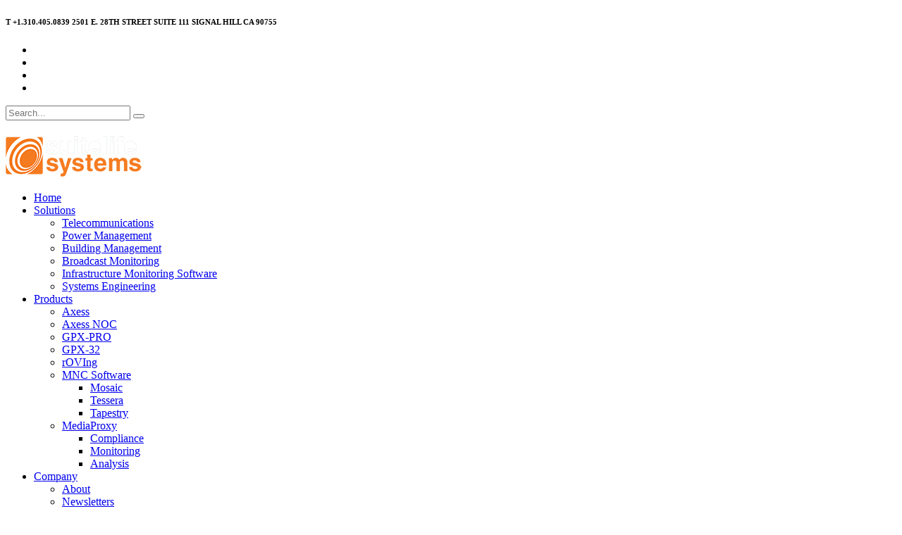

--- FILE ---
content_type: text/html; charset=UTF-8
request_url: https://www.suitelifesystems.com/axess/transmission2/
body_size: 65656
content:
<!DOCTYPE html>
<html lang="en-US">              
    <head>
        <meta charset="UTF-8" />                   
        <meta name="viewport" content="width=device-width, initial-scale=1.0" />
        <title>Transmission2 | SuitelifeSystems</title>                
        <link rel="pingback" href="https://www.suitelifesystems.com/xmlrpc.php" />                       
        <meta name='robots' content='max-image-preview:large' />
<link rel="alternate" type="application/rss+xml" title="SuitelifeSystems &raquo; Feed" href="https://www.suitelifesystems.com/feed/" />
<link rel="alternate" type="application/rss+xml" title="SuitelifeSystems &raquo; Comments Feed" href="https://www.suitelifesystems.com/comments/feed/" />
<link rel="alternate" type="application/rss+xml" title="SuitelifeSystems &raquo; Transmission2 Comments Feed" href="https://www.suitelifesystems.com/axess/transmission2/feed/" />
<script data-cfasync="false" data-wpfc-render="false">
		(function () {
			window.dataLayer = window.dataLayer || [];function gtag(){dataLayer.push(arguments);}

			// Set the developer ID.
			gtag('set', 'developer_id.dMmRkYz', true);

			// Set default consent state based on plugin settings.
			gtag('consent', 'default', {
				'ad_storage': 'denied',
				'analytics_storage': 'denied',
				'ad_user_data': 'denied',
				'ad_personalization': 'denied',
				'security_storage': 'granted',
				'functionality_storage': 'granted',
				'wait_for_update': 500,
			});
		})();
	</script><script type="text/javascript">
/* <![CDATA[ */
window._wpemojiSettings = {"baseUrl":"https:\/\/s.w.org\/images\/core\/emoji\/15.0.3\/72x72\/","ext":".png","svgUrl":"https:\/\/s.w.org\/images\/core\/emoji\/15.0.3\/svg\/","svgExt":".svg","source":{"concatemoji":"https:\/\/www.suitelifesystems.com\/wp-includes\/js\/wp-emoji-release.min.js?ver=6.5.7"}};
/*! This file is auto-generated */
!function(i,n){var o,s,e;function c(e){try{var t={supportTests:e,timestamp:(new Date).valueOf()};sessionStorage.setItem(o,JSON.stringify(t))}catch(e){}}function p(e,t,n){e.clearRect(0,0,e.canvas.width,e.canvas.height),e.fillText(t,0,0);var t=new Uint32Array(e.getImageData(0,0,e.canvas.width,e.canvas.height).data),r=(e.clearRect(0,0,e.canvas.width,e.canvas.height),e.fillText(n,0,0),new Uint32Array(e.getImageData(0,0,e.canvas.width,e.canvas.height).data));return t.every(function(e,t){return e===r[t]})}function u(e,t,n){switch(t){case"flag":return n(e,"\ud83c\udff3\ufe0f\u200d\u26a7\ufe0f","\ud83c\udff3\ufe0f\u200b\u26a7\ufe0f")?!1:!n(e,"\ud83c\uddfa\ud83c\uddf3","\ud83c\uddfa\u200b\ud83c\uddf3")&&!n(e,"\ud83c\udff4\udb40\udc67\udb40\udc62\udb40\udc65\udb40\udc6e\udb40\udc67\udb40\udc7f","\ud83c\udff4\u200b\udb40\udc67\u200b\udb40\udc62\u200b\udb40\udc65\u200b\udb40\udc6e\u200b\udb40\udc67\u200b\udb40\udc7f");case"emoji":return!n(e,"\ud83d\udc26\u200d\u2b1b","\ud83d\udc26\u200b\u2b1b")}return!1}function f(e,t,n){var r="undefined"!=typeof WorkerGlobalScope&&self instanceof WorkerGlobalScope?new OffscreenCanvas(300,150):i.createElement("canvas"),a=r.getContext("2d",{willReadFrequently:!0}),o=(a.textBaseline="top",a.font="600 32px Arial",{});return e.forEach(function(e){o[e]=t(a,e,n)}),o}function t(e){var t=i.createElement("script");t.src=e,t.defer=!0,i.head.appendChild(t)}"undefined"!=typeof Promise&&(o="wpEmojiSettingsSupports",s=["flag","emoji"],n.supports={everything:!0,everythingExceptFlag:!0},e=new Promise(function(e){i.addEventListener("DOMContentLoaded",e,{once:!0})}),new Promise(function(t){var n=function(){try{var e=JSON.parse(sessionStorage.getItem(o));if("object"==typeof e&&"number"==typeof e.timestamp&&(new Date).valueOf()<e.timestamp+604800&&"object"==typeof e.supportTests)return e.supportTests}catch(e){}return null}();if(!n){if("undefined"!=typeof Worker&&"undefined"!=typeof OffscreenCanvas&&"undefined"!=typeof URL&&URL.createObjectURL&&"undefined"!=typeof Blob)try{var e="postMessage("+f.toString()+"("+[JSON.stringify(s),u.toString(),p.toString()].join(",")+"));",r=new Blob([e],{type:"text/javascript"}),a=new Worker(URL.createObjectURL(r),{name:"wpTestEmojiSupports"});return void(a.onmessage=function(e){c(n=e.data),a.terminate(),t(n)})}catch(e){}c(n=f(s,u,p))}t(n)}).then(function(e){for(var t in e)n.supports[t]=e[t],n.supports.everything=n.supports.everything&&n.supports[t],"flag"!==t&&(n.supports.everythingExceptFlag=n.supports.everythingExceptFlag&&n.supports[t]);n.supports.everythingExceptFlag=n.supports.everythingExceptFlag&&!n.supports.flag,n.DOMReady=!1,n.readyCallback=function(){n.DOMReady=!0}}).then(function(){return e}).then(function(){var e;n.supports.everything||(n.readyCallback(),(e=n.source||{}).concatemoji?t(e.concatemoji):e.wpemoji&&e.twemoji&&(t(e.twemoji),t(e.wpemoji)))}))}((window,document),window._wpemojiSettings);
/* ]]> */
</script>
<style id='wp-emoji-styles-inline-css' type='text/css'>

	img.wp-smiley, img.emoji {
		display: inline !important;
		border: none !important;
		box-shadow: none !important;
		height: 1em !important;
		width: 1em !important;
		margin: 0 0.07em !important;
		vertical-align: -0.1em !important;
		background: none !important;
		padding: 0 !important;
	}
</style>
<link rel='stylesheet' id='wp-block-library-css' href='https://www.suitelifesystems.com/wp-includes/css/dist/block-library/style.min.css?ver=6.5.7' type='text/css' media='all' />
<style id='classic-theme-styles-inline-css' type='text/css'>
/*! This file is auto-generated */
.wp-block-button__link{color:#fff;background-color:#32373c;border-radius:9999px;box-shadow:none;text-decoration:none;padding:calc(.667em + 2px) calc(1.333em + 2px);font-size:1.125em}.wp-block-file__button{background:#32373c;color:#fff;text-decoration:none}
</style>
<style id='global-styles-inline-css' type='text/css'>
body{--wp--preset--color--black: #000000;--wp--preset--color--cyan-bluish-gray: #abb8c3;--wp--preset--color--white: #ffffff;--wp--preset--color--pale-pink: #f78da7;--wp--preset--color--vivid-red: #cf2e2e;--wp--preset--color--luminous-vivid-orange: #ff6900;--wp--preset--color--luminous-vivid-amber: #fcb900;--wp--preset--color--light-green-cyan: #7bdcb5;--wp--preset--color--vivid-green-cyan: #00d084;--wp--preset--color--pale-cyan-blue: #8ed1fc;--wp--preset--color--vivid-cyan-blue: #0693e3;--wp--preset--color--vivid-purple: #9b51e0;--wp--preset--gradient--vivid-cyan-blue-to-vivid-purple: linear-gradient(135deg,rgba(6,147,227,1) 0%,rgb(155,81,224) 100%);--wp--preset--gradient--light-green-cyan-to-vivid-green-cyan: linear-gradient(135deg,rgb(122,220,180) 0%,rgb(0,208,130) 100%);--wp--preset--gradient--luminous-vivid-amber-to-luminous-vivid-orange: linear-gradient(135deg,rgba(252,185,0,1) 0%,rgba(255,105,0,1) 100%);--wp--preset--gradient--luminous-vivid-orange-to-vivid-red: linear-gradient(135deg,rgba(255,105,0,1) 0%,rgb(207,46,46) 100%);--wp--preset--gradient--very-light-gray-to-cyan-bluish-gray: linear-gradient(135deg,rgb(238,238,238) 0%,rgb(169,184,195) 100%);--wp--preset--gradient--cool-to-warm-spectrum: linear-gradient(135deg,rgb(74,234,220) 0%,rgb(151,120,209) 20%,rgb(207,42,186) 40%,rgb(238,44,130) 60%,rgb(251,105,98) 80%,rgb(254,248,76) 100%);--wp--preset--gradient--blush-light-purple: linear-gradient(135deg,rgb(255,206,236) 0%,rgb(152,150,240) 100%);--wp--preset--gradient--blush-bordeaux: linear-gradient(135deg,rgb(254,205,165) 0%,rgb(254,45,45) 50%,rgb(107,0,62) 100%);--wp--preset--gradient--luminous-dusk: linear-gradient(135deg,rgb(255,203,112) 0%,rgb(199,81,192) 50%,rgb(65,88,208) 100%);--wp--preset--gradient--pale-ocean: linear-gradient(135deg,rgb(255,245,203) 0%,rgb(182,227,212) 50%,rgb(51,167,181) 100%);--wp--preset--gradient--electric-grass: linear-gradient(135deg,rgb(202,248,128) 0%,rgb(113,206,126) 100%);--wp--preset--gradient--midnight: linear-gradient(135deg,rgb(2,3,129) 0%,rgb(40,116,252) 100%);--wp--preset--font-size--small: 13px;--wp--preset--font-size--medium: 20px;--wp--preset--font-size--large: 36px;--wp--preset--font-size--x-large: 42px;--wp--preset--spacing--20: 0.44rem;--wp--preset--spacing--30: 0.67rem;--wp--preset--spacing--40: 1rem;--wp--preset--spacing--50: 1.5rem;--wp--preset--spacing--60: 2.25rem;--wp--preset--spacing--70: 3.38rem;--wp--preset--spacing--80: 5.06rem;--wp--preset--shadow--natural: 6px 6px 9px rgba(0, 0, 0, 0.2);--wp--preset--shadow--deep: 12px 12px 50px rgba(0, 0, 0, 0.4);--wp--preset--shadow--sharp: 6px 6px 0px rgba(0, 0, 0, 0.2);--wp--preset--shadow--outlined: 6px 6px 0px -3px rgba(255, 255, 255, 1), 6px 6px rgba(0, 0, 0, 1);--wp--preset--shadow--crisp: 6px 6px 0px rgba(0, 0, 0, 1);}:where(.is-layout-flex){gap: 0.5em;}:where(.is-layout-grid){gap: 0.5em;}body .is-layout-flex{display: flex;}body .is-layout-flex{flex-wrap: wrap;align-items: center;}body .is-layout-flex > *{margin: 0;}body .is-layout-grid{display: grid;}body .is-layout-grid > *{margin: 0;}:where(.wp-block-columns.is-layout-flex){gap: 2em;}:where(.wp-block-columns.is-layout-grid){gap: 2em;}:where(.wp-block-post-template.is-layout-flex){gap: 1.25em;}:where(.wp-block-post-template.is-layout-grid){gap: 1.25em;}.has-black-color{color: var(--wp--preset--color--black) !important;}.has-cyan-bluish-gray-color{color: var(--wp--preset--color--cyan-bluish-gray) !important;}.has-white-color{color: var(--wp--preset--color--white) !important;}.has-pale-pink-color{color: var(--wp--preset--color--pale-pink) !important;}.has-vivid-red-color{color: var(--wp--preset--color--vivid-red) !important;}.has-luminous-vivid-orange-color{color: var(--wp--preset--color--luminous-vivid-orange) !important;}.has-luminous-vivid-amber-color{color: var(--wp--preset--color--luminous-vivid-amber) !important;}.has-light-green-cyan-color{color: var(--wp--preset--color--light-green-cyan) !important;}.has-vivid-green-cyan-color{color: var(--wp--preset--color--vivid-green-cyan) !important;}.has-pale-cyan-blue-color{color: var(--wp--preset--color--pale-cyan-blue) !important;}.has-vivid-cyan-blue-color{color: var(--wp--preset--color--vivid-cyan-blue) !important;}.has-vivid-purple-color{color: var(--wp--preset--color--vivid-purple) !important;}.has-black-background-color{background-color: var(--wp--preset--color--black) !important;}.has-cyan-bluish-gray-background-color{background-color: var(--wp--preset--color--cyan-bluish-gray) !important;}.has-white-background-color{background-color: var(--wp--preset--color--white) !important;}.has-pale-pink-background-color{background-color: var(--wp--preset--color--pale-pink) !important;}.has-vivid-red-background-color{background-color: var(--wp--preset--color--vivid-red) !important;}.has-luminous-vivid-orange-background-color{background-color: var(--wp--preset--color--luminous-vivid-orange) !important;}.has-luminous-vivid-amber-background-color{background-color: var(--wp--preset--color--luminous-vivid-amber) !important;}.has-light-green-cyan-background-color{background-color: var(--wp--preset--color--light-green-cyan) !important;}.has-vivid-green-cyan-background-color{background-color: var(--wp--preset--color--vivid-green-cyan) !important;}.has-pale-cyan-blue-background-color{background-color: var(--wp--preset--color--pale-cyan-blue) !important;}.has-vivid-cyan-blue-background-color{background-color: var(--wp--preset--color--vivid-cyan-blue) !important;}.has-vivid-purple-background-color{background-color: var(--wp--preset--color--vivid-purple) !important;}.has-black-border-color{border-color: var(--wp--preset--color--black) !important;}.has-cyan-bluish-gray-border-color{border-color: var(--wp--preset--color--cyan-bluish-gray) !important;}.has-white-border-color{border-color: var(--wp--preset--color--white) !important;}.has-pale-pink-border-color{border-color: var(--wp--preset--color--pale-pink) !important;}.has-vivid-red-border-color{border-color: var(--wp--preset--color--vivid-red) !important;}.has-luminous-vivid-orange-border-color{border-color: var(--wp--preset--color--luminous-vivid-orange) !important;}.has-luminous-vivid-amber-border-color{border-color: var(--wp--preset--color--luminous-vivid-amber) !important;}.has-light-green-cyan-border-color{border-color: var(--wp--preset--color--light-green-cyan) !important;}.has-vivid-green-cyan-border-color{border-color: var(--wp--preset--color--vivid-green-cyan) !important;}.has-pale-cyan-blue-border-color{border-color: var(--wp--preset--color--pale-cyan-blue) !important;}.has-vivid-cyan-blue-border-color{border-color: var(--wp--preset--color--vivid-cyan-blue) !important;}.has-vivid-purple-border-color{border-color: var(--wp--preset--color--vivid-purple) !important;}.has-vivid-cyan-blue-to-vivid-purple-gradient-background{background: var(--wp--preset--gradient--vivid-cyan-blue-to-vivid-purple) !important;}.has-light-green-cyan-to-vivid-green-cyan-gradient-background{background: var(--wp--preset--gradient--light-green-cyan-to-vivid-green-cyan) !important;}.has-luminous-vivid-amber-to-luminous-vivid-orange-gradient-background{background: var(--wp--preset--gradient--luminous-vivid-amber-to-luminous-vivid-orange) !important;}.has-luminous-vivid-orange-to-vivid-red-gradient-background{background: var(--wp--preset--gradient--luminous-vivid-orange-to-vivid-red) !important;}.has-very-light-gray-to-cyan-bluish-gray-gradient-background{background: var(--wp--preset--gradient--very-light-gray-to-cyan-bluish-gray) !important;}.has-cool-to-warm-spectrum-gradient-background{background: var(--wp--preset--gradient--cool-to-warm-spectrum) !important;}.has-blush-light-purple-gradient-background{background: var(--wp--preset--gradient--blush-light-purple) !important;}.has-blush-bordeaux-gradient-background{background: var(--wp--preset--gradient--blush-bordeaux) !important;}.has-luminous-dusk-gradient-background{background: var(--wp--preset--gradient--luminous-dusk) !important;}.has-pale-ocean-gradient-background{background: var(--wp--preset--gradient--pale-ocean) !important;}.has-electric-grass-gradient-background{background: var(--wp--preset--gradient--electric-grass) !important;}.has-midnight-gradient-background{background: var(--wp--preset--gradient--midnight) !important;}.has-small-font-size{font-size: var(--wp--preset--font-size--small) !important;}.has-medium-font-size{font-size: var(--wp--preset--font-size--medium) !important;}.has-large-font-size{font-size: var(--wp--preset--font-size--large) !important;}.has-x-large-font-size{font-size: var(--wp--preset--font-size--x-large) !important;}
.wp-block-navigation a:where(:not(.wp-element-button)){color: inherit;}
:where(.wp-block-post-template.is-layout-flex){gap: 1.25em;}:where(.wp-block-post-template.is-layout-grid){gap: 1.25em;}
:where(.wp-block-columns.is-layout-flex){gap: 2em;}:where(.wp-block-columns.is-layout-grid){gap: 2em;}
.wp-block-pullquote{font-size: 1.5em;line-height: 1.6;}
</style>
<link rel='stylesheet' id='dedo-css-css' href='https://www.suitelifesystems.com/wp-content/plugins/delightful-downloads/assets/css/delightful-downloads.min.css?ver=1.6.6' type='text/css' media='all' />
<link rel='stylesheet' id='responsive-lightbox-swipebox-css' href='https://www.suitelifesystems.com/wp-content/plugins/responsive-lightbox/assets/swipebox/swipebox.min.css?ver=1.5.2' type='text/css' media='all' />
<link rel='stylesheet' id='divine_font-awesome-css' href='https://www.suitelifesystems.com/wp-content/themes/divine-1.0.4/library/assets/fonts/awesome/css/font-awesome.css?ver=6.5.7' type='text/css' media='all' />
<link rel='stylesheet' id='divine_bootstrap-css' href='https://www.suitelifesystems.com/wp-content/themes/divine-1.0.4/css/bootstrap.css' type='text/css' media='all' />
<link rel='stylesheet' id='divine_superfish-css' href='https://www.suitelifesystems.com/wp-content/themes/divine-1.0.4/css/superfish.css' type='text/css' media='all' />
<link rel='stylesheet' id='divine_owl.carousel-css' href='https://www.suitelifesystems.com/wp-content/themes/divine-1.0.4/css/owl.carousel.css' type='text/css' media='all' />
<link rel='stylesheet' id='divine_owl.theme-css' href='https://www.suitelifesystems.com/wp-content/themes/divine-1.0.4/css/owl.theme.css' type='text/css' media='all' />
<link rel='stylesheet' id='divine_jquery.navgoco-css' href='https://www.suitelifesystems.com/wp-content/themes/divine-1.0.4/css/jquery.navgoco.css' type='text/css' media='all' />
<link rel='stylesheet' id='divine_colorbox-css' href='https://www.suitelifesystems.com/wp-content/themes/divine-1.0.4/css/colorbox.css' type='text/css' media='all' />
<link rel='stylesheet' id='divine_animate-css' href='https://www.suitelifesystems.com/wp-content/themes/divine-1.0.4/css/animate.css' type='text/css' media='all' />
<link rel='stylesheet' id='divine_magnific-popup-css' href='https://www.suitelifesystems.com/wp-content/themes/divine-1.0.4/css/magnific-popup.css' type='text/css' media='all' />
<link rel='stylesheet' id='divine_style-css' href='https://www.suitelifesystems.com/wp-content/themes/divine-1.0.4/style.css' type='text/css' media='all' />
<style id='divine_style-inline-css' type='text/css'>
.kopa-breadcrumb {background-image: url("https://www.suitelifesystems.com/wp-content/themes/divine-1.0.4/images/background/breadcrumb-bg.jpg");}
.logo-box{margin-top : 20px !important;;margin-bottom : 0px !important;;margin-left : 0px !important;;margin-right : 0px !important;;}
</style>
<script type="text/javascript" src="https://www.suitelifesystems.com/wp-includes/js/jquery/jquery.min.js?ver=3.7.1" id="jquery-core-js"></script>
<script type="text/javascript" src="https://www.suitelifesystems.com/wp-includes/js/jquery/jquery-migrate.min.js?ver=3.4.1" id="jquery-migrate-js"></script>
<script type="text/javascript" src="https://www.suitelifesystems.com/wp-content/plugins/responsive-lightbox/assets/dompurify/purify.min.js?ver=3.3.1" id="dompurify-js"></script>
<script type="text/javascript" id="responsive-lightbox-sanitizer-js-before">
/* <![CDATA[ */
window.RLG = window.RLG || {}; window.RLG.sanitizeAllowedHosts = ["youtube.com","www.youtube.com","youtu.be","vimeo.com","player.vimeo.com"];
/* ]]> */
</script>
<script type="text/javascript" src="https://www.suitelifesystems.com/wp-content/plugins/responsive-lightbox/js/sanitizer.js?ver=2.6.1" id="responsive-lightbox-sanitizer-js"></script>
<script type="text/javascript" src="https://www.suitelifesystems.com/wp-content/plugins/responsive-lightbox/assets/swipebox/jquery.swipebox.min.js?ver=1.5.2" id="responsive-lightbox-swipebox-js"></script>
<script type="text/javascript" src="https://www.suitelifesystems.com/wp-includes/js/underscore.min.js?ver=1.13.4" id="underscore-js"></script>
<script type="text/javascript" src="https://www.suitelifesystems.com/wp-content/plugins/responsive-lightbox/assets/infinitescroll/infinite-scroll.pkgd.min.js?ver=4.0.1" id="responsive-lightbox-infinite-scroll-js"></script>
<script type="text/javascript" id="responsive-lightbox-js-before">
/* <![CDATA[ */
var rlArgs = {"script":"swipebox","selector":"lightbox","customEvents":"","activeGalleries":false,"animation":true,"hideCloseButtonOnMobile":false,"removeBarsOnMobile":false,"hideBars":true,"hideBarsDelay":5000,"videoMaxWidth":1080,"useSVG":true,"loopAtEnd":false,"woocommerce_gallery":false,"ajaxurl":"https:\/\/www.suitelifesystems.com\/wp-admin\/admin-ajax.php","nonce":"e6601f6d2d","preview":false,"postId":2250,"scriptExtension":false};
/* ]]> */
</script>
<script type="text/javascript" src="https://www.suitelifesystems.com/wp-content/plugins/responsive-lightbox/js/front.js?ver=2.6.1" id="responsive-lightbox-js"></script>
<script type="text/javascript" src="//www.suitelifesystems.com/wp-content/plugins/revslider/sr6/assets/js/rbtools.min.js?ver=6.7.40" async id="tp-tools-js"></script>
<script type="text/javascript" src="//www.suitelifesystems.com/wp-content/plugins/revslider/sr6/assets/js/rs6.min.js?ver=6.7.40" async id="revmin-js"></script>
<link rel="https://api.w.org/" href="https://www.suitelifesystems.com/wp-json/" /><link rel="alternate" type="application/json" href="https://www.suitelifesystems.com/wp-json/wp/v2/media/2250" /><link rel="EditURI" type="application/rsd+xml" title="RSD" href="https://www.suitelifesystems.com/xmlrpc.php?rsd" />
<meta name="generator" content="WordPress 6.5.7" />
<link rel='shortlink' href='https://www.suitelifesystems.com/?p=2250' />
<link rel="alternate" type="application/json+oembed" href="https://www.suitelifesystems.com/wp-json/oembed/1.0/embed?url=https%3A%2F%2Fwww.suitelifesystems.com%2Faxess%2Ftransmission2%2F" />
<link rel="alternate" type="text/xml+oembed" href="https://www.suitelifesystems.com/wp-json/oembed/1.0/embed?url=https%3A%2F%2Fwww.suitelifesystems.com%2Faxess%2Ftransmission2%2F&#038;format=xml" />
<link rel="shortcut icon" type="image/x-icon"  href="https://www.suitelifesystems.com/wp-content/uploads/2025/08/favicon.ico"><meta name="generator" content="Powered by Slider Revolution 6.7.40 - responsive, Mobile-Friendly Slider Plugin for WordPress with comfortable drag and drop interface." />
<link rel="icon" href="https://www.suitelifesystems.com/wp-content/uploads/2025/08/favicon.ico" sizes="32x32" />
<link rel="icon" href="https://www.suitelifesystems.com/wp-content/uploads/2025/08/favicon.ico" sizes="192x192" />
<link rel="apple-touch-icon" href="https://www.suitelifesystems.com/wp-content/uploads/2025/08/favicon.ico" />
<meta name="msapplication-TileImage" content="https://www.suitelifesystems.com/wp-content/uploads/2025/08/favicon.ico" />
<script>function setREVStartSize(e){
			//window.requestAnimationFrame(function() {
				window.RSIW = window.RSIW===undefined ? window.innerWidth : window.RSIW;
				window.RSIH = window.RSIH===undefined ? window.innerHeight : window.RSIH;
				try {
					var pw = document.getElementById(e.c).parentNode.offsetWidth,
						newh;
					pw = pw===0 || isNaN(pw) || (e.l=="fullwidth" || e.layout=="fullwidth") ? window.RSIW : pw;
					e.tabw = e.tabw===undefined ? 0 : parseInt(e.tabw);
					e.thumbw = e.thumbw===undefined ? 0 : parseInt(e.thumbw);
					e.tabh = e.tabh===undefined ? 0 : parseInt(e.tabh);
					e.thumbh = e.thumbh===undefined ? 0 : parseInt(e.thumbh);
					e.tabhide = e.tabhide===undefined ? 0 : parseInt(e.tabhide);
					e.thumbhide = e.thumbhide===undefined ? 0 : parseInt(e.thumbhide);
					e.mh = e.mh===undefined || e.mh=="" || e.mh==="auto" ? 0 : parseInt(e.mh,0);
					if(e.layout==="fullscreen" || e.l==="fullscreen")
						newh = Math.max(e.mh,window.RSIH);
					else{
						e.gw = Array.isArray(e.gw) ? e.gw : [e.gw];
						for (var i in e.rl) if (e.gw[i]===undefined || e.gw[i]===0) e.gw[i] = e.gw[i-1];
						e.gh = e.el===undefined || e.el==="" || (Array.isArray(e.el) && e.el.length==0)? e.gh : e.el;
						e.gh = Array.isArray(e.gh) ? e.gh : [e.gh];
						for (var i in e.rl) if (e.gh[i]===undefined || e.gh[i]===0) e.gh[i] = e.gh[i-1];
											
						var nl = new Array(e.rl.length),
							ix = 0,
							sl;
						e.tabw = e.tabhide>=pw ? 0 : e.tabw;
						e.thumbw = e.thumbhide>=pw ? 0 : e.thumbw;
						e.tabh = e.tabhide>=pw ? 0 : e.tabh;
						e.thumbh = e.thumbhide>=pw ? 0 : e.thumbh;
						for (var i in e.rl) nl[i] = e.rl[i]<window.RSIW ? 0 : e.rl[i];
						sl = nl[0];
						for (var i in nl) if (sl>nl[i] && nl[i]>0) { sl = nl[i]; ix=i;}
						var m = pw>(e.gw[ix]+e.tabw+e.thumbw) ? 1 : (pw-(e.tabw+e.thumbw)) / (e.gw[ix]);
						newh =  (e.gh[ix] * m) + (e.tabh + e.thumbh);
					}
					var el = document.getElementById(e.c);
					if (el!==null && el) el.style.height = newh+"px";
					el = document.getElementById(e.c+"_wrapper");
					if (el!==null && el) {
						el.style.height = newh+"px";
						el.style.display = "block";
					}
				} catch(e){
					console.log("Failure at Presize of Slider:" + e)
				}
			//});
		  };</script>
    </head>    
    <body class="attachment attachment-template-default attachmentid-2250 attachment-png kopa-elements-page kopa-layout-static-page kopa-hide-right kopa-hide-main_content kopa-show-footer-1 kopa-hide-footer-2 kopa-hide-footer-3 kopa-hide-footer-4 kopa-hide-footer-5">  
<script>
  (function(i,s,o,g,r,a,m){i['GoogleAnalyticsObject']=r;i[r]=i[r]||function(){
  (i[r].q=i[r].q||[]).push(arguments)},i[r].l=1*new Date();a=s.createElement(o),
  m=s.getElementsByTagName(o)[0];a.async=1;a.src=g;m.parentNode.insertBefore(a,m)
  })(window,document,'script','//www.google-analytics.com/analytics.js','ga');

  ga('create', 'UA-27984717-2', 'auto');
  ga('send', 'pageview');

</script>
        <header class="kopa-page-header">
            
                            <div class="kopa-header-top">
                    <div class="wrapper clearfix">
                                                    <div class="hotline-box pull-left">
                                <h6>T +1.310.405.0839 2501 E. 28TH STREET SUITE 111 SIGNAL HILL CA 90755</h6>
                                <span class="triangle-wrapper"></span>
                                <span class="triangle"></span>
                                <div class="kopa-border-bottom"></div>
                            </div>                        
                            <div class="left-bg-color">
                                <div class="kopa-border-bottom"></div>
                            </div>
                                                                        
                        <div class="ss-box pull-right clearfix">
                                <ul class="social-links pull-left clearfix">
        <li><a class="kopa-social-link fa fa-facebook" href="https://www.facebook.com/Suitelifesystems" target="_blank" title="Facebook" rel="nofollow"></a></li><li><a class="kopa-social-link fa fa-linkedin" href="https://www.linkedin.com/company/2968920" target="_blank" title="Linkedin" rel="nofollow"></a></li><li><a class="kopa-social-link fa fa-twitter" href="https://x.com/suitelifesys" target="_blank" title="Twitter" rel="nofollow"></a></li><li><a class="kopa-social-link fa fa-youtube" href="https://www.youtube.com/@SuiteLifeSystems" target="_blank" title="Youtube" rel="nofollow"></a></li>    </ul>
                              

                                                            <div class="search-box pull-right clearfix">
                                    <form method="get" class="search-form clearfix" action="https://www.suitelifesystems.com/">        
    <input type="text"  class="search-text" name="s" placeholder="Search..." onfocus="this.placeholder = ''" onblur="this.placeholder = 'Search...'">    
    <button type="submit" class="search-submit"><i class="fa fa-search"></i></button>
</form>                                </div>
                                                    
                        </div>
                    </div>                
                </div>  
            
            <div class="kopa-header-bottom">
                <div class="wrapper clearfix">                    
                                                                <div class="left-color-bg">
                            <div class="left-color-bg-outer"></div>
                            <div class="triangle"></div>
                        </div>
                        <div class="logo-box pull-left">
                            <a href="https://www.suitelifesystems.com"><img src="https://www.suitelifesystems.com/wp-content/uploads/2015/06/SLS-Stacked-194x61.png" alt="SuitelifeSystems"></a>
                        </div>                       
                                        <nav id="main-nav" class="main-nav pull-right"><ul id="main-menu" class="main-menu clearfix"><li id="menu-item-1954" class="menu-item menu-item-type-post_type menu-item-object-page menu-item-home menu-item-1954"><a href="https://www.suitelifesystems.com/">Home</a></li>
<li id="menu-item-2034" class="menu-item menu-item-type-custom menu-item-object-custom menu-item-has-children menu-item-2034"><a href="http://www.suitelifesystems.com/telecommunications">Solutions</a>
<ul class="sub-menu">
	<li id="menu-item-2037" class="menu-item menu-item-type-post_type menu-item-object-page menu-item-2037"><a title="Telecommunications Software Solutions" href="https://www.suitelifesystems.com/telecommunications/">Telecommunications</a></li>
	<li id="menu-item-2044" class="menu-item menu-item-type-post_type menu-item-object-page menu-item-2044"><a title="Power Management Software Solutions" href="https://www.suitelifesystems.com/power-management/">Power Management</a></li>
	<li id="menu-item-2036" class="menu-item menu-item-type-post_type menu-item-object-page menu-item-2036"><a title="Building Management Software Solutions" href="https://www.suitelifesystems.com/building-management/">Building Management</a></li>
	<li id="menu-item-2038" class="menu-item menu-item-type-post_type menu-item-object-page menu-item-2038"><a title="Broadcast Monitoring Software Solutions" href="https://www.suitelifesystems.com/broadcast/">Broadcast Monitoring</a></li>
	<li id="menu-item-2434" class="menu-item menu-item-type-post_type menu-item-object-page menu-item-2434"><a title="Infrastructure Monitoring Software Software Solutions" href="https://www.suitelifesystems.com/infrastructure-monitoring-software/">Infrastructure Monitoring Software</a></li>
	<li id="menu-item-2455" class="menu-item menu-item-type-custom menu-item-object-custom menu-item-2455"><a href="https://www.intotosystems.com">Systems Engineering</a></li>
</ul>
</li>
<li id="menu-item-2035" class="menu-item menu-item-type-custom menu-item-object-custom menu-item-has-children menu-item-2035"><a href="http://www.suitelifesystems.com/Axess">Products</a>
<ul class="sub-menu">
	<li id="menu-item-1970" class="menu-item menu-item-type-post_type menu-item-object-page menu-item-1970"><a href="https://www.suitelifesystems.com/axess/">Axess</a></li>
	<li id="menu-item-2077" class="menu-item menu-item-type-post_type menu-item-object-page menu-item-2077"><a href="https://www.suitelifesystems.com/axess-noc/">Axess NOC</a></li>
	<li id="menu-item-2908" class="menu-item menu-item-type-post_type menu-item-object-page menu-item-2908"><a href="https://www.suitelifesystems.com/gpx-pro/">GPX-PRO</a></li>
	<li id="menu-item-1967" class="menu-item menu-item-type-post_type menu-item-object-page menu-item-1967"><a href="https://www.suitelifesystems.com/gpx-32/">GPX-32</a></li>
	<li id="menu-item-2901" class="menu-item menu-item-type-post_type menu-item-object-page menu-item-2901"><a href="https://www.suitelifesystems.com/roving/">rOVIng</a></li>
	<li id="menu-item-2994" class="menu-item menu-item-type-custom menu-item-object-custom menu-item-has-children menu-item-2994"><a href="https://www.mncsoftware.com/">MNC Software</a>
	<ul class="sub-menu">
		<li id="menu-item-2995" class="menu-item menu-item-type-custom menu-item-object-custom menu-item-2995"><a href="https://www.mncsoftware.com/products/mosaic">Mosaic</a></li>
		<li id="menu-item-2996" class="menu-item menu-item-type-custom menu-item-object-custom menu-item-2996"><a href="https://www.mncsoftware.com/products/tessera">Tessera</a></li>
		<li id="menu-item-2997" class="menu-item menu-item-type-custom menu-item-object-custom menu-item-2997"><a href="https://www.mncsoftware.com/products/tapestry">Tapestry</a></li>
	</ul>
</li>
	<li id="menu-item-2459" class="menu-item menu-item-type-custom menu-item-object-custom menu-item-has-children menu-item-2459"><a href="//www.mediaproxy.com/">MediaProxy</a>
	<ul class="sub-menu">
		<li id="menu-item-2460" class="menu-item menu-item-type-custom menu-item-object-custom menu-item-2460"><a href="//www.mediaproxy.com/Solutions/Compliance">Compliance</a></li>
		<li id="menu-item-2461" class="menu-item menu-item-type-custom menu-item-object-custom menu-item-2461"><a href="//www.mediaproxy.com/Solutions/Monitoring">Monitoring</a></li>
		<li id="menu-item-2462" class="menu-item menu-item-type-custom menu-item-object-custom menu-item-2462"><a href="//www.mediaproxy.com/Solutions/Analysis">Analysis</a></li>
	</ul>
</li>
</ul>
</li>
<li id="menu-item-2016" class="menu-item menu-item-type-custom menu-item-object-custom menu-item-has-children menu-item-2016"><a href="http://www.suitelifesystems.com/about/">Company</a>
<ul class="sub-menu">
	<li id="menu-item-1972" class="menu-item menu-item-type-post_type menu-item-object-page menu-item-1972"><a href="https://www.suitelifesystems.com/about/">About</a></li>
	<li id="menu-item-2386" class="menu-item menu-item-type-post_type menu-item-object-page menu-item-2386"><a href="https://www.suitelifesystems.com/newsletters/">Newsletters</a></li>
	<li id="menu-item-2353" class="menu-item menu-item-type-post_type menu-item-object-page menu-item-2353"><a href="https://www.suitelifesystems.com/events/">Events</a></li>
	<li id="menu-item-2385" class="menu-item menu-item-type-post_type menu-item-object-page menu-item-2385"><a href="https://www.suitelifesystems.com/press-releases/">Press Releases</a></li>
	<li id="menu-item-1973" class="menu-item menu-item-type-post_type menu-item-object-page menu-item-1973"><a href="https://www.suitelifesystems.com/contact/">Contact</a></li>
</ul>
</li>
<li id="menu-item-2775" class="menu-item menu-item-type-post_type menu-item-object-page menu-item-2775"><a href="https://www.suitelifesystems.com/support/">Support</a></li>
</ul></nav><nav class="main-nav-mobile clearfix"><a class="pull"><span class="fa fa-align-justify"></span></a><ul id="menu-main-menu" class="main-menu-mobile clearfix"><li class="menu-item menu-item-type-post_type menu-item-object-page menu-item-home menu-item-1954"><a href="https://www.suitelifesystems.com/">Home</a></li>
<li class="menu-item menu-item-type-custom menu-item-object-custom menu-item-has-children menu-item-2034"><a href="http://www.suitelifesystems.com/telecommunications">Solutions</a>
<ul class="sub-menu">
	<li class="menu-item menu-item-type-post_type menu-item-object-page menu-item-2037"><a title="Telecommunications Software Solutions" href="https://www.suitelifesystems.com/telecommunications/">Telecommunications</a></li>
	<li class="menu-item menu-item-type-post_type menu-item-object-page menu-item-2044"><a title="Power Management Software Solutions" href="https://www.suitelifesystems.com/power-management/">Power Management</a></li>
	<li class="menu-item menu-item-type-post_type menu-item-object-page menu-item-2036"><a title="Building Management Software Solutions" href="https://www.suitelifesystems.com/building-management/">Building Management</a></li>
	<li class="menu-item menu-item-type-post_type menu-item-object-page menu-item-2038"><a title="Broadcast Monitoring Software Solutions" href="https://www.suitelifesystems.com/broadcast/">Broadcast Monitoring</a></li>
	<li class="menu-item menu-item-type-post_type menu-item-object-page menu-item-2434"><a title="Infrastructure Monitoring Software Software Solutions" href="https://www.suitelifesystems.com/infrastructure-monitoring-software/">Infrastructure Monitoring Software</a></li>
	<li class="menu-item menu-item-type-custom menu-item-object-custom menu-item-2455"><a href="https://www.intotosystems.com">Systems Engineering</a></li>
</ul>
</li>
<li class="menu-item menu-item-type-custom menu-item-object-custom menu-item-has-children menu-item-2035"><a href="http://www.suitelifesystems.com/Axess">Products</a>
<ul class="sub-menu">
	<li class="menu-item menu-item-type-post_type menu-item-object-page menu-item-1970"><a href="https://www.suitelifesystems.com/axess/">Axess</a></li>
	<li class="menu-item menu-item-type-post_type menu-item-object-page menu-item-2077"><a href="https://www.suitelifesystems.com/axess-noc/">Axess NOC</a></li>
	<li class="menu-item menu-item-type-post_type menu-item-object-page menu-item-2908"><a href="https://www.suitelifesystems.com/gpx-pro/">GPX-PRO</a></li>
	<li class="menu-item menu-item-type-post_type menu-item-object-page menu-item-1967"><a href="https://www.suitelifesystems.com/gpx-32/">GPX-32</a></li>
	<li class="menu-item menu-item-type-post_type menu-item-object-page menu-item-2901"><a href="https://www.suitelifesystems.com/roving/">rOVIng</a></li>
	<li class="menu-item menu-item-type-custom menu-item-object-custom menu-item-has-children menu-item-2994"><a href="https://www.mncsoftware.com/">MNC Software</a>
	<ul class="sub-menu">
		<li class="menu-item menu-item-type-custom menu-item-object-custom menu-item-2995"><a href="https://www.mncsoftware.com/products/mosaic">Mosaic</a></li>
		<li class="menu-item menu-item-type-custom menu-item-object-custom menu-item-2996"><a href="https://www.mncsoftware.com/products/tessera">Tessera</a></li>
		<li class="menu-item menu-item-type-custom menu-item-object-custom menu-item-2997"><a href="https://www.mncsoftware.com/products/tapestry">Tapestry</a></li>
	</ul>
</li>
	<li class="menu-item menu-item-type-custom menu-item-object-custom menu-item-has-children menu-item-2459"><a href="//www.mediaproxy.com/">MediaProxy</a>
	<ul class="sub-menu">
		<li class="menu-item menu-item-type-custom menu-item-object-custom menu-item-2460"><a href="//www.mediaproxy.com/Solutions/Compliance">Compliance</a></li>
		<li class="menu-item menu-item-type-custom menu-item-object-custom menu-item-2461"><a href="//www.mediaproxy.com/Solutions/Monitoring">Monitoring</a></li>
		<li class="menu-item menu-item-type-custom menu-item-object-custom menu-item-2462"><a href="//www.mediaproxy.com/Solutions/Analysis">Analysis</a></li>
	</ul>
</li>
</ul>
</li>
<li class="menu-item menu-item-type-custom menu-item-object-custom menu-item-has-children menu-item-2016"><a href="http://www.suitelifesystems.com/about/">Company</a>
<ul class="sub-menu">
	<li class="menu-item menu-item-type-post_type menu-item-object-page menu-item-1972"><a href="https://www.suitelifesystems.com/about/">About</a></li>
	<li class="menu-item menu-item-type-post_type menu-item-object-page menu-item-2386"><a href="https://www.suitelifesystems.com/newsletters/">Newsletters</a></li>
	<li class="menu-item menu-item-type-post_type menu-item-object-page menu-item-2353"><a href="https://www.suitelifesystems.com/events/">Events</a></li>
	<li class="menu-item menu-item-type-post_type menu-item-object-page menu-item-2385"><a href="https://www.suitelifesystems.com/press-releases/">Press Releases</a></li>
	<li class="menu-item menu-item-type-post_type menu-item-object-page menu-item-1973"><a href="https://www.suitelifesystems.com/contact/">Contact</a></li>
</ul>
</li>
<li class="menu-item menu-item-type-post_type menu-item-object-page menu-item-2775"><a href="https://www.suitelifesystems.com/support/">Support</a></li>
</ul></nav>                
                </div>                
            </div>    

                            <div class="kopa-header-top-2">
                    <div class="wrapper clearfix">
                                                        <ul class="social-links pull-left clearfix">
        <li><a class="kopa-social-link fa fa-facebook" href="https://www.facebook.com/Suitelifesystems" target="_blank" title="Facebook" rel="nofollow"></a></li><li><a class="kopa-social-link fa fa-linkedin" href="https://www.linkedin.com/company/2968920" target="_blank" title="Linkedin" rel="nofollow"></a></li><li><a class="kopa-social-link fa fa-twitter" href="https://x.com/suitelifesys" target="_blank" title="Twitter" rel="nofollow"></a></li><li><a class="kopa-social-link fa fa-youtube" href="https://www.youtube.com/@SuiteLifeSystems" target="_blank" title="Youtube" rel="nofollow"></a></li>    </ul>
                        
                        
                                                    <div class="search-box pull-right clearfix">
                                <form method="get" class="search-form clearfix" action="https://www.suitelifesystems.com/">        
    <input type="text"  class="search-text" name="s" placeholder="Search..." onfocus="this.placeholder = ''" onblur="this.placeholder = 'Search...'">    
    <button type="submit" class="search-submit"><i class="fa fa-search"></i></button>
</form>                            </div>                        
                                            </div>                
                </div> 
            
        </header>
        <div class="wrapper">
<div class="yoastBreadcrumbs">
            </div>
        </div>
<div class="kopa-breadcrumb"><div class="wrapper clearfix"><div class="pull-left"><span>Transmission2</span><p>Manage. Monitor. Control.</p></div><div class="pull-right clearfix"><span itemscope itemtype="http://data-vocabulary.org/Breadcrumb"><a href="https://www.suitelifesystems.com" itemprop="url"><span itemprop="title">Home</span></a></span>&nbsp;/&nbsp;<span itemscope itemtype="http://data-vocabulary.org/Breadcrumb"><a href="https://www.suitelifesystems.com/axess/" itemprop="url"><span itemprop="title">Axess</span></a></span>&nbsp;/&nbsp;<span itemscope itemtype="http://data-vocabulary.org/Breadcrumb"><a class="current-page" itemprop="url" href="https://www.suitelifesystems.com/axess/transmission2/"><span itemprop="title">Transmission2</span></a></span></div></div></div>  

<div id="main-content">
    
    <section class="kopa-area kopa-area-1">
        <div class="wrapper">
            <div class="row">
                                <div class="kopa-main-col col-md-12 col-sm-12 col-xs-12">
                    <div class="entry-content">
                                                        <div class="post-2250 attachment type-attachment status-inherit hentry">

                                    <div class="kopa_page_content clearfix">
                                        <p class="attachment"><a href='https://www.suitelifesystems.com/wp-content/uploads/2015/01/Transmission2.png'><img fetchpriority="high" decoding="async" width="300" height="300" src="https://www.suitelifesystems.com/wp-content/uploads/2015/01/Transmission2-300x300.png" class="attachment-medium size-medium" alt="" srcset="https://www.suitelifesystems.com/wp-content/uploads/2015/01/Transmission2-300x300.png 300w, https://www.suitelifesystems.com/wp-content/uploads/2015/01/Transmission2-150x150.png 150w, https://www.suitelifesystems.com/wp-content/uploads/2015/01/Transmission2-1024x1024.png 1024w, https://www.suitelifesystems.com/wp-content/uploads/2015/01/Transmission2-90x90.png 90w" sizes="(max-width: 300px) 100vw, 300px" /></a></p>
                                    </div>

                                                               
                                </div>             

                                
<div id="comments">
        </div>
                                   
                                                    </div>
                </div>

                
            </div>            
        </div>    
    </section>       
</div>

        
    <section class="kopa-area-3">
        <div class="wrapper">
                            <div class="left-area">
                    <div class="widget kopa-social-link-widget">
                        <span>Stay in touch</span>
                        <ul class="social-links pull-left clearfix">
                            <li><a class="fa fa-facebook" href="https://www.facebook.com/Suitelifesystems" target="_blank" title="Facebook"></a></li><li><a class="fa fa-linkedin" href="https://www.linkedin.com/company/2968920" target="_blank" title="Linkedin"></a></li><li><a class="fa fa-twitter" href="https://x.com/suitelifesys" target="_blank" title="Twitter"></a></li><li><a class="fa fa-youtube" href="https://www.youtube.com/@SuiteLifeSystems" target="_blank" title="Youtube"></a></li>                        </ul>                
                    </div>            
                </div>        
            
                       
                                    </div>
    </section>


    <div id="bottom-sidebar">
        <div class="wrapper">
            <div class="row">
                <div class="col-md-4 col-sm-4"><div id="kopa-contact-information-2" class="widget-1 kopa-widget-first kopa-widget-last widget kopa-contact-widget clearfix">        <address>
            
                        <p><i class="fa fa-map-marker"></i><span class="media-body">2501 East 28th Street Suite 111 Signal Hill CA 90755</span></p>
            
                        <p><i class="fa fa-phone"></i>t +1.310.405.0839 f +1.310.405.0838</p>
            
                            <p><i class="fa fa-envelope-o"></i><a href="mailto:sales@suitelifesystems.com">sales@suitelifesystems.com</a></p>
                    </address>
        </div></div>
                
                
                
                            </div>
        </div>
    </div>

<footer id="kopa-page-footer">
    <div class="wrapper clearfix">
                    <p id="copyright" class="pull-left">This website and its content is copyright of NFB Consulting LLC - © 2011 - 2026 NFB Consulting LLC. All rights reserved.</p>
        
        <nav id="footer-nav" class="footer-nav pull-right"><ul id="footer-menu" class="footer-menu clearfix"><li id="menu-item-1985" class="menu-item menu-item-type-post_type menu-item-object-page menu-item-1985"><a href="https://www.suitelifesystems.com/copyright-notice/">Copyright Notice</a></li>
<li id="menu-item-1986" class="menu-item menu-item-type-post_type menu-item-object-page menu-item-1986"><a href="https://www.suitelifesystems.com/disclaimer/">Disclaimer</a></li>
<li id="menu-item-1987" class="menu-item menu-item-type-post_type menu-item-object-page menu-item-privacy-policy menu-item-1987"><a rel="privacy-policy" href="https://www.suitelifesystems.com/privacy-policy/">Privacy Policy</a></li>
<li id="menu-item-1988" class="menu-item menu-item-type-post_type menu-item-object-page menu-item-1988"><a href="https://www.suitelifesystems.com/terms-of-use/">Terms Of Use</a></li>
</ul></nav>       
    </div>
    <p id="back-top"><a href="#top"></a></p>
</footer>    

		<script>
			window.RS_MODULES = window.RS_MODULES || {};
			window.RS_MODULES.modules = window.RS_MODULES.modules || {};
			window.RS_MODULES.waiting = window.RS_MODULES.waiting || [];
			window.RS_MODULES.defered = false;
			window.RS_MODULES.moduleWaiting = window.RS_MODULES.moduleWaiting || {};
			window.RS_MODULES.type = 'compiled';
		</script>
		<div id="wpconsent-root" style="--wpconsent-z-index: 900000; --wpconsent-background: #04194e; --wpconsent-text: #ffffff; --wpconsent-outline-color: rgba(255, 255, 255, 0.2); --wpconsent-accept-bg: #ffcd2a; --wpconsent-cancel-bg: #ffffff; --wpconsent-preferences-bg: #ffffff; --wpconsent-accept-color: #000000; --wpconsent-cancel-color: #000000; --wpconsent-preferences-color: #000000; --wpconsent-font-size: 16px;"><div id="wpconsent-container" style="display: none;"></div><template id="wpconsent-template"><div class="wpconsent-banner-holder wpconsent-banner-long wpconsent-banner-long-bottom" id="wpconsent-banner-holder" tabindex="-1" role="dialog" aria-labelledby="wpconsent-banner-title"><div class="wpconsent-banner" part="wpconsent-banner"><div class="wpconsent-banner-body" part="wpconsent-banner-body"><h2 id="wpconsent-banner-title" class="screen-reader-text">Cookie Consent</h2><div class="wpconsent-banner-message" tabindex="0"><p>We use cookies to improve your experience on our site. By using our site, you consent to cookies.</p>
</div></div><div class="wpconsent-banner-footer wpconsent-button-size-small wpconsent-button-corner-slightly-rounded wpconsent-button-type-filled" part="wpconsent-banner-footer"><button type="button" id="wpconsent-preferences-all" class="wpconsent-preferences-cookies wpconsent-banner-button wpconsent-preferences-all" part="wpconsent-button-preferences">Preferences</button><button type="button" id="wpconsent-cancel-all" class="wpconsent-cancel-cookies wpconsent-banner-button wpconsent-cancel-all" part="wpconsent-button-cancel">Reject</button><button type="button" id="wpconsent-accept-all" class="wpconsent-accept-cookies wpconsent-banner-button wpconsent-accept-all" part="wpconsent-button-accept">Accept All</button></div></div></div><div id="wpconsent-preferences-modal" class="wpconsent-preferences-modal" style="display:none;" tabindex="-1" role="dialog" aria-modal="true" aria-labelledby="wpconsent-preferences-title" part="wpconsent-preferences-modal"><div class="wpconsent-preferences-content" part="wpconsent-preferences-content"><div class="wpconsent-preferences-header" part="wpconsent-preferences-header"><h2 id="wpconsent-preferences-title" tabindex="0" part="wpconsent-preferences-title">Cookie Preferences</h2><div class="wpconsent-preferences-header-right"><button class="wpconsent-preferences-header-close" id="wpconsent-preferences-close" aria-label="Close" part="wpconsent-preferences-close">&times;</button></div></div><div class="wpconsent-preferences-body"><div class="wpconsent_preferences_panel_description" part="wpconsent-preferences-description"><p>Manage your cookie preferences below:</p>
</div><div class="wpconsent-preference-cookies wpconsent-preferences-accordion" part="wpconsent-preferences-accordion"><div class="wpconsent-preferences-accordion-item wpconsent-cookie-category wpconsent-cookie-category-essential" part="wpconsent-accordion-item wpconsent-category-essential"><div class="wpconsent-preferences-accordion-header" part="wpconsent-accordion-header"><div class="wpconsent-cookie-category-text"><button class="wpconsent-preferences-accordion-toggle" aria-expanded="false" part="wpconsent-accordion-toggle"><span class="wpconsent-preferences-accordion-arrow" aria-hidden="true"></span><span class="screen-reader-text">Toggle Essential</span></button><label for="cookie-category-essential">Essential</label></div><div class="wpconsent-cookie-category-checkbox"><label class="wpconsent-preferences-checkbox-toggle wpconsent-preferences-checkbox-toggle-disabled" part="wpconsent-checkbox-toggle wpconsent-checkbox-toggle-disabled"><input type="checkbox" id="cookie-category-essential" checked disabled><span class="wpconsent-preferences-checkbox-toggle-slider"></span></label></div></div><div class="wpconsent-preferences-accordion-content" part="wpconsent-accordion-content"><p class="wpconsent-category-description" tabindex="0">Essential cookies enable basic functions and are necessary for the proper function of the website.</p><div class="wpconsent-preferences-cookies-list" part="wpconsent-cookies-list"><div class="wpconsent-preferences-list-header" part="wpconsent-cookies-list-header"><div class="cookie-name">Name</div><div class="cookie-desc">Description</div><div class="cookie-duration">Duration</div></div><div class="wpconsent-preferences-list-item" data-cookie-id="2999" part="wpconsent-cookies-list-item"><div class="cookie-name">Cookie Preferences</div><div class="cookie-desc">This cookie is used to store the user's cookie consent preferences.</div><div class="cookie-duration">30 days</div></div></div></div></div><div class="wpconsent-preferences-accordion-item wpconsent-cookie-category wpconsent-cookie-category-statistics" part="wpconsent-accordion-item wpconsent-category-statistics"><div class="wpconsent-preferences-accordion-header" part="wpconsent-accordion-header"><div class="wpconsent-cookie-category-text"><button class="wpconsent-preferences-accordion-toggle" aria-expanded="false" part="wpconsent-accordion-toggle"><span class="wpconsent-preferences-accordion-arrow" aria-hidden="true"></span><span class="screen-reader-text">Toggle Statistics</span></button><label for="cookie-category-statistics">Statistics</label></div><div class="wpconsent-cookie-category-checkbox"><label class="wpconsent-preferences-checkbox-toggle" part="wpconsent-checkbox-toggle"><input type="checkbox" id="cookie-category-statistics" name="wpconsent_cookie[]" value="statistics" ><span class="wpconsent-preferences-checkbox-toggle-slider"></span></label></div></div><div class="wpconsent-preferences-accordion-content" part="wpconsent-accordion-content"><p class="wpconsent-category-description" tabindex="0">Statistics cookies collect information anonymously. This information helps us understand how visitors use our website.</p><div class="wpconsent-preferences-accordion-item wpconsent-cookie-service" part="wpconsent-accordion-item wpconsent-service-google-analytics"><div class="wpconsent-preferences-accordion-header" part="wpconsent-accordion-header"><div class="wpconsent-cookie-category-text"><button class="wpconsent-preferences-accordion-toggle" aria-expanded="false" part="wpconsent-accordion-toggle"><span class="wpconsent-preferences-accordion-arrow" aria-hidden="true"></span><span class="screen-reader-text">Toggle Google Analytics</span></button><label>Google Analytics</label></div><div class="wpconsent-cookie-category-checkbox"></div></div><div class="wpconsent-preferences-accordion-content" part="wpconsent-accordion-content"><p class="wpconsent-service-description" tabindex="0">Google Analytics is a powerful tool that tracks and analyzes website traffic for informed marketing decisions.</p><p tabindex="0" class="wpconsent-service-url">Service URL: <a href="https://policies.google.com/privacy" target="_blank" rel="noopener noreferrer">policies.google.com<span class="screen-reader-text"> (opens in a new window)</span></a></p><div class="wpconsent-preferences-cookies-list" part="wpconsent-cookies-list"><div class="wpconsent-preferences-list-header" part="wpconsent-cookies-list-header"><div class="cookie-name">Name</div><div class="cookie-desc">Description</div><div class="cookie-duration">Duration</div></div><div class="wpconsent-preferences-list-item" data-cookie-id="3006" part="wpconsent-cookies-list-item"><div class="cookie-name">__utmv</div><div class="cookie-desc">Contains custom information set by the web developer via the _setCustomVar method in Google Analytics. This cookie is updated every time new data is sent to the Google Analytics server.</div><div class="cookie-duration">2 years after last activity</div></div><div class="wpconsent-preferences-list-item" data-cookie-id="3007" part="wpconsent-cookies-list-item"><div class="cookie-name">__utmx</div><div class="cookie-desc">Used to determine whether a user is included in an A / B or Multivariate test.</div><div class="cookie-duration">18 months</div></div><div class="wpconsent-preferences-list-item" data-cookie-id="3008" part="wpconsent-cookies-list-item"><div class="cookie-name">_ga</div><div class="cookie-desc">ID used to identify users</div><div class="cookie-duration">2 years</div></div><div class="wpconsent-preferences-list-item" data-cookie-id="3009" part="wpconsent-cookies-list-item"><div class="cookie-name">_gali</div><div class="cookie-desc">Used by Google Analytics to determine which links on a page are being clicked</div><div class="cookie-duration">30 seconds</div></div><div class="wpconsent-preferences-list-item" data-cookie-id="3010" part="wpconsent-cookies-list-item"><div class="cookie-name">_ga_</div><div class="cookie-desc">ID used to identify users</div><div class="cookie-duration">2 years</div></div><div class="wpconsent-preferences-list-item" data-cookie-id="3011" part="wpconsent-cookies-list-item"><div class="cookie-name">_gid</div><div class="cookie-desc">ID used to identify users for 24 hours after last activity</div><div class="cookie-duration">24 hours</div></div><div class="wpconsent-preferences-list-item" data-cookie-id="3012" part="wpconsent-cookies-list-item"><div class="cookie-name">_gat</div><div class="cookie-desc">Used to monitor number of Google Analytics server requests when using Google Tag Manager</div><div class="cookie-duration">1 minute</div></div><div class="wpconsent-preferences-list-item" data-cookie-id="3000" part="wpconsent-cookies-list-item"><div class="cookie-name">_gac_</div><div class="cookie-desc">Contains information related to marketing campaigns of the user. These are shared with Google AdWords / Google Ads when the Google Ads and Google Analytics accounts are linked together.</div><div class="cookie-duration">90 days</div></div><div class="wpconsent-preferences-list-item" data-cookie-id="3001" part="wpconsent-cookies-list-item"><div class="cookie-name">__utma</div><div class="cookie-desc">ID used to identify users and sessions</div><div class="cookie-duration">2 years after last activity</div></div><div class="wpconsent-preferences-list-item" data-cookie-id="3002" part="wpconsent-cookies-list-item"><div class="cookie-name">__utmt</div><div class="cookie-desc">Used to monitor number of Google Analytics server requests</div><div class="cookie-duration">10 minutes</div></div><div class="wpconsent-preferences-list-item" data-cookie-id="3003" part="wpconsent-cookies-list-item"><div class="cookie-name">__utmb</div><div class="cookie-desc">Used to distinguish new sessions and visits. This cookie is set when the GA.js javascript library is loaded and there is no existing __utmb cookie. The cookie is updated every time data is sent to the Google Analytics server.</div><div class="cookie-duration">30 minutes after last activity</div></div><div class="wpconsent-preferences-list-item" data-cookie-id="3004" part="wpconsent-cookies-list-item"><div class="cookie-name">__utmc</div><div class="cookie-desc">Used only with old Urchin versions of Google Analytics and not with GA.js. Was used to distinguish between new sessions and visits at the end of a session.</div><div class="cookie-duration">End of session (browser)</div></div><div class="wpconsent-preferences-list-item" data-cookie-id="3005" part="wpconsent-cookies-list-item"><div class="cookie-name">__utmz</div><div class="cookie-desc">Contains information about the traffic source or campaign that directed user to the website. The cookie is set when the GA.js javascript is loaded and updated when data is sent to the Google Anaytics server</div><div class="cookie-duration">6 months after last activity</div></div></div></div></div></div></div><div class="wpconsent-preferences-accordion-item wpconsent-cookie-category" part="wpconsent-accordion-item wpconsent-cookie-policy-item"><div class="wpconsent-preferences-accordion-header" part="wpconsent-accordion-header"><div class="wpconsent-cookie-category-text"><button class="wpconsent-preferences-accordion-toggle" aria-expanded="false" part="wpconsent-accordion-toggle"><span class="wpconsent-preferences-accordion-arrow" aria-hidden="true"></span><span class="screen-reader-text">Toggle Cookie Policy</span></button><label class="wpconsent-cookie-policy-title">Cookie Policy</label></div></div><div class="wpconsent-preferences-accordion-content" part="wpconsent-accordion-content"><p tabindex="0" class="wpconsent-cookie-policy-text">You can find more information in our <a href="https://www.suitelifesystems.com/cookie-policy/">Cookie Policy</a> and <a href="https://www.suitelifesystems.com/privacy-policy/">Privacy Policy</a>.</p></div></div></div></div><div class="wpconsent-preferences-actions" part="wpconsent-preferences-actions"><div class="wpconsent-preferences-buttons wpconsent-button-size-small wpconsent-button-corner-slightly-rounded wpconsent-button-type-filled" part="wpconsent-preferences-buttons"><div class="wpconsent-preferences-buttons-left" part="wpconsent-preferences-buttons-left"><button class="wpconsent-accept-all wpconsent-banner-button" part="wpconsent-preferences-accept-button">Accept All</button><button class="wpconsent-close-preferences wpconsent-banner-button" part="wpconsent-preferences-cancel-button">Close</button></div><button class="wpconsent-save-preferences wpconsent-banner-button" part="wpconsent-preferences-save-button">Save and Close</button></div></div></div></div><button id="wpconsent-consent-floating" class="wpconsent-consent-floating-button" part="wpconsent-settings-button" style="background-color: #04194e; color: #ffffff;" aria-label="Cookie Preferences"><svg class="wpconsent-icon wpconsent-icon-preferences" width="24" height="24" viewBox="0 -960 960 960" xmlns="http://www.w3.org/2000/svg"><path d="m370-80-16-128q-13-5-24.5-12T307-235l-119 50L78-375l103-78q-1-7-1-13.5v-27q0-6.5 1-13.5L78-585l110-190 119 50q11-8 23-15t24-12l16-128h220l16 128q13 5 24.5 12t22.5 15l119-50 110 190-103 78q1 7 1 13.5v27q0 6.5-2 13.5l103 78-110 190-118-50q-11 8-23 15t-24 12L590-80H370Zm70-80h79l14-106q31-8 57.5-23.5T639-327l99 41 39-68-86-65q5-14 7-29.5t2-31.5q0-16-2-31.5t-7-29.5l86-65-39-68-99 42q-22-23-48.5-38.5T533-694l-13-106h-79l-14 106q-31 8-57.5 23.5T321-633l-99-41-39 68 86 64q-5 15-7 30t-2 32q0 16 2 31t7 30l-86 65 39 68 99-42q22 23 48.5 38.5T427-266l13 106Zm42-180q58 0 99-41t41-99q0-58-41-99t-99-41q-59 0-99.5 41T342-480q0 58 40.5 99t99.5 41Zm-2-140Z" fill="#ffffff" /></svg></button></template></div><input type="hidden" id="kopa_set_view_count_ajax_nonce" name="kopa_set_view_count_ajax_nonce" value="960b0f623c" /><link rel='stylesheet' id='rs-plugin-settings-css' href='//www.suitelifesystems.com/wp-content/plugins/revslider/sr6/assets/css/rs6.css?ver=6.7.40' type='text/css' media='all' />
<style id='rs-plugin-settings-inline-css' type='text/css'>
.tp-caption a{color:#ff7302;text-shadow:none;-webkit-transition:all 0.2s ease-out;-moz-transition:all 0.2s ease-out;-o-transition:all 0.2s ease-out;-ms-transition:all 0.2s ease-out}.tp-caption a:hover{color:#ffa902}
</style>
<script type="text/javascript" id="wpconsent-frontend-js-js-extra">
/* <![CDATA[ */
var wpconsent = {"consent_duration":"30","api_url":"https:\/\/www.suitelifesystems.com\/wp-json\/wpconsent\/v1","nonce":"","records_of_consent":"1","css_url":"https:\/\/www.suitelifesystems.com\/wp-content\/plugins\/wpconsent-premium\/build\/frontend-pro.css","css_version":"c4707fc6a89bd8617636","default_allow":"","consent_type":"optin","manual_toggle_services":"","enable_consent_floating":"","slugs":["essential","statistics","marketing"],"geolocation":{"enabled":false,"api_url":"https:\/\/www.suitelifesystems.com\/wp-json\/wpconsent\/v1\/geolocation","location_groups":[]},"current_language":"en_US","enable_script_blocking":"1","enable_consent_banner":"1","enable_shared_consent":"","cookie_domain":"","accept_button_enabled":"1","cancel_button_enabled":"1","preferences_button_enabled":"1","respect_gpc":"","original_default_allow":"","original_enable_consent_banner":"1","original_enable_script_blocking":"1","original_accept_button_enabled":"1","original_cancel_button_enabled":"1","original_preferences_button_enabled":"1","original_banner_message":"We use cookies to improve your experience on our site. By using our site, you consent to cookies."};
/* ]]> */
</script>
<script type="text/javascript" src="https://www.suitelifesystems.com/wp-content/plugins/wpconsent-premium/build/frontend-pro.js?ver=c4707fc6a89bd8617636" id="wpconsent-frontend-js-js"></script>
<script type="text/javascript" src="https://www.suitelifesystems.com/wp-content/plugins/divine-toolkit/assets/js/event.js" id="divine-events-js"></script>
<script type="text/javascript" src="https://www.suitelifesystems.com/wp-includes/js/imagesloaded.min.js?ver=5.0.0" id="imagesloaded-js"></script>
<script type="text/javascript" src="https://www.suitelifesystems.com/wp-includes/js/masonry.min.js?ver=4.2.2" id="masonry-js"></script>
<script type="text/javascript" src="https://www.suitelifesystems.com/wp-includes/js/jquery/jquery.masonry.min.js?ver=3.1.2b" id="jquery-masonry-js"></script>
<script type="text/javascript" src="https://www.suitelifesystems.com/wp-includes/js/comment-reply.min.js?ver=6.5.7" id="comment-reply-js" async="async" data-wp-strategy="async"></script>
<script type="text/javascript" src="https://www.suitelifesystems.com/wp-content/themes/divine-1.0.4/js/modernizr.js" id="divine_modernizr-js"></script>
<script type="text/javascript" src="https://www.suitelifesystems.com/wp-content/themes/divine-1.0.4/js/bootstrap.js" id="divine_bootstrap-js"></script>
<script type="text/javascript" src="https://www.suitelifesystems.com/wp-content/themes/divine-1.0.4/js/require.js" id="divine_require-js"></script>
<script type="text/javascript" id="divine_custom-js-extra">
/* <![CDATA[ */
var kopa_variable = {"url":{"template_directory_uri":"https:\/\/www.suitelifesystems.com\/wp-content\/themes\/divine-1.0.4\/","ajax":"https:\/\/www.suitelifesystems.com\/wp-admin\/admin-ajax.php"},"template":{"post_id":2250},"contact":{"address":"2501 East 28th Street Suite 111 Signal Hill CA 90755","marker":""},"recaptcha":{"status":false},"option":{"is_enable_sticky_menu":"true"},"i18n":{"SEARCH":"Search...","LOADING":"Loading...","LOAD_MORE":"Load more","VIEW":"View","VIEWS":"Views","validate":{"form":{"CHECKING":"Checking","SUBMIT":"Submit","SENDING":"Sending..."},"recaptcha":{"INVALID":"Your captcha is incorrect. Please try again","REQUIRED":"Captcha is required"},"name":{"REQUIRED":"Please enter your name","MINLENGTH":"At least {0} characters required"},"email":{"REQUIRED":"Please enter your email","EMAIL":"Please enter a valid email"},"url":{"REQUIRED":"Please enter your url","URL":"Please enter a valid url"},"message":{"REQUIRED":"Please enter a message","MINLENGTH":"At least {0} characters required"}}}};
var kopa_variable_fonts = [];
/* ]]> */
</script>
<script type="text/javascript" src="https://www.suitelifesystems.com/wp-content/themes/divine-1.0.4/js/custom.js" id="divine_custom-js"></script>
<script type="text/javascript" src="https://www.suitelifesystems.com/wp-content/themes/divine-1.0.4/js/kopa.portfolio.js" id="divine_portfolio-js"></script>
<script type="text/javascript" id="wpforms-user-journey-js-extra">
/* <![CDATA[ */
var wpforms_user_journey = {"is_ssl":"1","is_debug":"","storage_name":"_wpfuj","cleanup_cookie_name":"_wpfuj_cleanup","max_data_size":"10240","max_data_items":"100","page_id":"2250"};
/* ]]> */
</script>
<script type="text/javascript" src="https://www.suitelifesystems.com/wp-content/plugins/wpforms-user-journey/assets/js/wpforms-user-journey.min.js?ver=1.6.0" id="wpforms-user-journey-js"></script>
</body>
</html>

--- FILE ---
content_type: text/plain
request_url: https://www.google-analytics.com/j/collect?v=1&_v=j102&a=357176726&t=pageview&_s=1&dl=https%3A%2F%2Fwww.suitelifesystems.com%2Faxess%2Ftransmission2%2F&ul=en-us%40posix&dt=Transmission2%20%7C%20SuitelifeSystems&sr=1280x720&vp=1280x720&_u=IEBAAEABAAAAACAAI~&jid=1524645497&gjid=2004260977&cid=617195521.1769613142&tid=UA-27984717-2&_gid=2070751380.1769613142&_r=1&_slc=1&z=1827090736
body_size: -453
content:
2,cG-R6614049LH